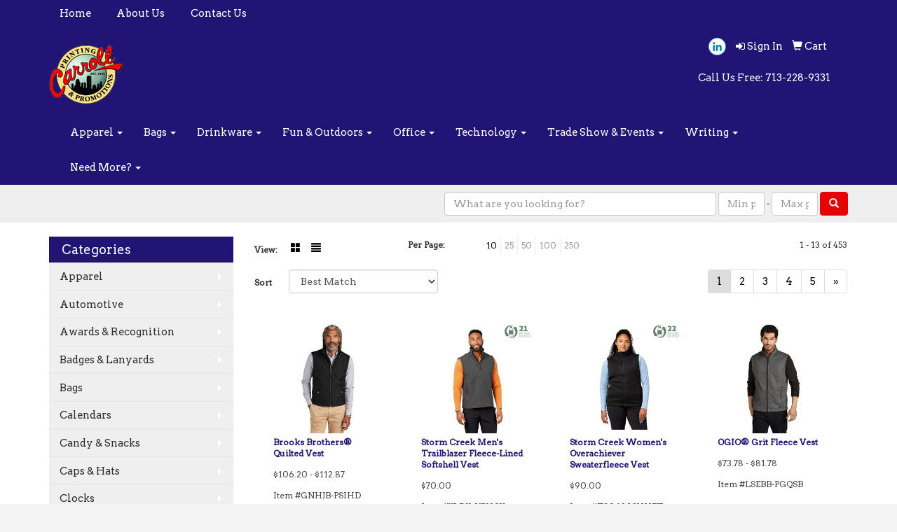

--- FILE ---
content_type: text/html
request_url: https://www.carrollpromotionalproducts.com/ws/ws.dll/StartSrch?UID=6129&WENavID=1593812
body_size: 6171
content:
<!DOCTYPE html>  <!-- WebExpress Embedded iFrame Page : Product Search Results List -->
<html lang="en">
  <head>
    <meta charset="utf-8">
    <meta http-equiv="X-UA-Compatible" content="IE=edge">
    <meta name="viewport" content="width=device-width, initial-scale=1">
    <!-- The above 3 meta tags *must* come first in the head; any other head content must come *after* these tags -->
    
    <!-- Bootstrap core CSS -->
    <link href="/distsite/styles/7/common/css/bootstrap.min.css" rel="stylesheet">
	<!-- Flexslider -->
    <link href="/distsite/styles/7/common/css/flexslider.css" rel="stylesheet">
	<!-- Custom styles for this theme -->
    <link href="/we/we.dll/StyleSheet?UN=6129&Type=WETheme-PS&TS=44670.6115625" rel="stylesheet">
	<link href="/distsite/styles/7/common/css/font-awesome.min.css" rel="stylesheet">
  <style>
#home-content-top {
    padding: 30px 0px;
    background-color: #ededed;
    //background-image: url('/we/we.dll/Pic?UN=6129&F=HomeSection4&Age=-1');
    //background-size: 100% 100%;
    //background-repeat: repeat;
    //background-position: left top;
    //background-attachment: fixed;
}
</style>
    <!-- HTML5 shim and Respond.js for IE8 support of HTML5 elements and media queries -->
    <!--[if lt IE 9]>
      <script src="https://oss.maxcdn.com/html5shiv/3.7.2/html5shiv.min.js"></script>
      <script src="https://oss.maxcdn.com/respond/1.4.2/respond.min.js"></script>
    <![endif]-->

		<style>
		.show-more {
  display: none;
  cursor: pointer;
}</style>
</head>

<body style="background:#fff;">

	<div class="col-lg-12 col-md-12 col-sm-12 container page" style="padding:0px;margin:0px;">
      <div id="main-content" class="row" style="margin:0px 2px 0px 0px;">

<!-- main content -->



        <div class="category-header">

        	<!-- Category Banner -->
<!--        	<img class="img-responsive" src="http://placehold.it/1150x175/1893d1/ffffff">
-->

            <!-- Breadcrumbs -->
            <ol class="breadcrumb"  style="display:none;" >
              <li><a href="https://www.carrollpromotionalproducts.com" target="_top">Home</a></li>
              <li class="active">Fleece</li>
            </ol>

            <!-- Category Text -->
<!--
        	<h1>Custom Tote Bags</h1>
            <p>Lorem ipsum dolor sit amet, consectetur adipiscing elit, sed do eiusmod tempor incididunt ut labore et dolore magna aliqua. Ut enim ad minim veniam, quis nostrud exercitation ullamco laboris nisi ut aliquip ex ea commodo consequat.</p>
        </div>
-->
        	<!-- Hide Section Mobile -->
        	<div class="row pr-list-filters hidden-xs">

               <div id="list-controls" class="col-sm-3">

                  <form class="form-horizontal">
                    <div class="form-group">
                      <label class="col-sm-2 col-xs-3 control-label">View:</label>
                      <div class="col-sm-10 col-xs-9">
			
                          <a href="/ws/ws.dll/StartSrch?UID=6129&WENavID=1593812&View=T&ST=26011704305239529164619907" class="btn btn-control grid"><span class="glyphicon glyphicon-th-large"></span></a>
                          <a href="/ws/ws.dll/StartSrch?UID=6129&WENavID=1593812&View=L&ST=26011704305239529164619907" class="btn btn-control"><span class="glyphicon glyphicon-align-justify"></span></a>
			
                      </div>
                    </div><!--/formgroup-->
                  </form>

               </div>

               <div class="col-sm-4 remove-pad">
                	<div class="form-group" >
                      <label class="col-sm-5 control-label">Per Page:</label>
                      <div class="col-sm-7 remove-pad">
                        <ul class="per-page notranslate">
							<li class="active"><a href="/ws/ws.dll/StartSrch?UID=6129&WENavID=1593812&ST=26011704305239529164619907&PPP=10" title="Show 10 per page" onMouseOver="window.status='Show 10 per page';return true;" onMouseOut="window.status='';return true;">10</a></li><li><a href="/ws/ws.dll/StartSrch?UID=6129&WENavID=1593812&ST=26011704305239529164619907&PPP=25" title="Show 25 per page" onMouseOver="window.status='Show 25 per page';return true;" onMouseOut="window.status='';return true;">25</a></li><li><a href="/ws/ws.dll/StartSrch?UID=6129&WENavID=1593812&ST=26011704305239529164619907&PPP=50" title="Show 50 per page" onMouseOver="window.status='Show 50 per page';return true;" onMouseOut="window.status='';return true;">50</a></li><li><a href="/ws/ws.dll/StartSrch?UID=6129&WENavID=1593812&ST=26011704305239529164619907&PPP=100" title="Show 100 per page" onMouseOver="window.status='Show 100 per page';return true;" onMouseOut="window.status='';return true;">100</a></li><li><a href="/ws/ws.dll/StartSrch?UID=6129&WENavID=1593812&ST=26011704305239529164619907&PPP=250" title="Show 250 per page" onMouseOver="window.status='Show 250 per page';return true;" onMouseOut="window.status='';return true;">250</a></li>
                        </ul>
                      </div>
               		</div><!--/formgroup-->
               </div> <!-- /.col-sm-4 -->
               <div class="col-sm-5">
					<p class="pr-showing">1 - 13 of  453</p>
               </div>

            </div><!-- /.row-->
        <!-- /End Hidden Mobile -->

            <div class="row pr-list-filters">

              <div class="col-sm-4 hidden-xs">
<script>
function GoToNewURL(entered)
{
	to=entered.options[entered.selectedIndex].value;
	if (to>"") {
		location=to;
		entered.selectedIndex=0;
	}
}
</script>
                <form class="form-horizontal">
                  <div class="form-group">
                      <label class="col-xs-2 col-sm-2 control-label sort">Sort</label>
                      <div class="col-xs-10 col-sm-10">
                         <select class="form-control sort" onchange="GoToNewURL(this);">
							<option value="/ws/ws.dll/StartSrch?UID=6129&WENavID=1593812&Sort=0" selected>Best Match</option><option value="/ws/ws.dll/StartSrch?UID=6129&WENavID=1593812&Sort=3">Most Popular</option><option value="/ws/ws.dll/StartSrch?UID=6129&WENavID=1593812&Sort=1">Price (Low to High)</option><option value="/ws/ws.dll/StartSrch?UID=6129&WENavID=1593812&Sort=2">Price (High to Low)</option>
                        </select>
                      </div>
                    </div><!--/formgroup-->
                  </form>
                </div><!--/col4-->

                <div class="col-sm-8 col-xs-12">
                      <div class="text-center">
                        <ul class="pagination">
						  <!--
                          <li>
                            <a href="#" aria-label="Previous">
                              <span aria-hidden="true">&laquo;</span>
                            </a>
                          </li>
						  -->
							<li class="active"><a href="/ws/ws.dll/StartSrch?UID=6129&WENavID=1593812&ST=26011704305239529164619907&Start=0" title="Page 1" onMouseOver="window.status='Page 1';return true;" onMouseOut="window.status='';return true;"><span class="notranslate">1<span></a></li><li><a href="/ws/ws.dll/StartSrch?UID=6129&WENavID=1593812&ST=26011704305239529164619907&Start=12" title="Page 2" onMouseOver="window.status='Page 2';return true;" onMouseOut="window.status='';return true;"><span class="notranslate">2<span></a></li><li><a href="/ws/ws.dll/StartSrch?UID=6129&WENavID=1593812&ST=26011704305239529164619907&Start=24" title="Page 3" onMouseOver="window.status='Page 3';return true;" onMouseOut="window.status='';return true;"><span class="notranslate">3<span></a></li><li><a href="/ws/ws.dll/StartSrch?UID=6129&WENavID=1593812&ST=26011704305239529164619907&Start=36" title="Page 4" onMouseOver="window.status='Page 4';return true;" onMouseOut="window.status='';return true;"><span class="notranslate">4<span></a></li><li><a href="/ws/ws.dll/StartSrch?UID=6129&WENavID=1593812&ST=26011704305239529164619907&Start=48" title="Page 5" onMouseOver="window.status='Page 5';return true;" onMouseOut="window.status='';return true;"><span class="notranslate">5<span></a></li>
						  
                          <li>
                            <a href="/ws/ws.dll/StartSrch?UID=6129&WENavID=1593812&Start=12&ST=26011704305239529164619907" aria-label="Next">
                              <span aria-hidden="true">&raquo;</span>
                            </a>
                          </li>
						  
                        </ul>
                      </div>

					<div class="clear"></div>

                </div> <!--/col-12-->

            </div><!--/row-->

        	<div class="clear"></div>

            <div class="row visible-xs-block">
                	<div class="col-xs-12">

                      <p class="pr-showing">1 - 13 of  453</p>

                      <div class="btn-group pull-right" role="group">

						  
                          <a href="/ws/ws.dll/StartSrch?UID=6129&WENavID=1593812&View=T&ST=26011704305239529164619907" class="btn btn-control grid"><span class="glyphicon glyphicon-th-large"></span></a>
                          <a href="/ws/ws.dll/StartSrch?UID=6129&WENavID=1593812&View=L&ST=26011704305239529164619907" class="btn btn-control"><span class="glyphicon glyphicon-align-justify"></span></a>
						  

                          <div class="btn-group" role="group">
                            <button type="button" class="btn btn-white dropdown-toggle" data-toggle="dropdown" aria-haspopup="true" aria-expanded="false">
                              Sort <span class="caret"></span>
                            </button>
                            <ul class="dropdown-menu dropdown-menu-right">
								<li class="active"><a href="/ws/ws.dll/StartSrch?UID=6129&WENavID=1593812&Sort=0">Best Match</a></li><li><a href="/ws/ws.dll/StartSrch?UID=6129&WENavID=1593812&Sort=3">Most Popular</a></li><li><a href="/ws/ws.dll/StartSrch?UID=6129&WENavID=1593812&Sort=1">Price (Low to High)</a></li><li><a href="/ws/ws.dll/StartSrch?UID=6129&WENavID=1593812&Sort=2">Price (High to Low)</a></li>
                            </ul>
                          </div>

                      </div>
                    </div><!--/.col12 -->
            </div><!-- row -->

<!-- Product Results List -->
<ul class="thumbnail-list"><a name="0" href="#" alt="Item 0"></a>
<li>
 <a href="https://www.carrollpromotionalproducts.com/p/GNHJB-PSIHD/brooks-brothers-quilted-vest" target="_parent" alt="Brooks Brothers® Quilted Vest">
 <div class="pr-list-grid">
		<img class="img-responsive" src="/ws/ws.dll/QPic?SN=50042&P=957176601&I=0&PX=300" alt="Brooks Brothers® Quilted Vest">
		<p class="pr-name">Brooks Brothers® Quilted Vest</p>
		<p class="pr-price"  ><span class="notranslate">$106.20</span> - <span class="notranslate">$112.87</span></p>
		<p class="pr-number"  ><span class="notranslate">Item #GNHJB-PSIHD</span></p>
 </div>
 </a>
</li>
<a name="1" href="#" alt="Item 1"></a>
<li>
 <a href="https://www.carrollpromotionalproducts.com/p/YLDJI-KPHCY/storm-creek-mens-trailblazer-fleece-lined-softshell-vest" target="_parent" alt="Storm Creek Men's Trailblazer Fleece-Lined Softshell Vest">
 <div class="pr-list-grid">
		<img class="img-responsive" src="/ws/ws.dll/QPic?SN=50007&P=324838208&I=0&PX=300" alt="Storm Creek Men's Trailblazer Fleece-Lined Softshell Vest">
		<p class="pr-name">Storm Creek Men's Trailblazer Fleece-Lined Softshell Vest</p>
		<p class="pr-price"  ><span class="notranslate">$70.00</span></p>
		<p class="pr-number"  ><span class="notranslate">Item #YLDJI-KPHCY</span></p>
 </div>
 </a>
</li>
<a name="2" href="#" alt="Item 2"></a>
<li>
 <a href="https://www.carrollpromotionalproducts.com/p/TSGAJ-MHHET/storm-creek-womens-overachiever-sweaterfleece-vest" target="_parent" alt="Storm Creek Women's Overachiever Sweaterfleece Vest">
 <div class="pr-list-grid">
		<img class="img-responsive" src="/ws/ws.dll/QPic?SN=50007&P=525611599&I=0&PX=300" alt="Storm Creek Women's Overachiever Sweaterfleece Vest">
		<p class="pr-name">Storm Creek Women's Overachiever Sweaterfleece Vest</p>
		<p class="pr-price"  ><span class="notranslate">$90.00</span></p>
		<p class="pr-number"  ><span class="notranslate">Item #TSGAJ-MHHET</span></p>
 </div>
 </a>
</li>
<a name="3" href="#" alt="Item 3"></a>
<li>
 <a href="https://www.carrollpromotionalproducts.com/p/LSEBB-PGQSB/ogio-grit-fleece-vest" target="_parent" alt="OGIO® Grit Fleece Vest">
 <div class="pr-list-grid">
		<img class="img-responsive" src="/ws/ws.dll/QPic?SN=50042&P=386971381&I=0&PX=300" alt="OGIO® Grit Fleece Vest">
		<p class="pr-name">OGIO® Grit Fleece Vest</p>
		<p class="pr-price"  ><span class="notranslate">$73.78</span> - <span class="notranslate">$81.78</span></p>
		<p class="pr-number"  ><span class="notranslate">Item #LSEBB-PGQSB</span></p>
 </div>
 </a>
</li>
<a name="4" href="#" alt="Item 4"></a>
<li>
 <a href="https://www.carrollpromotionalproducts.com/p/HLHCG-LZSOI/the-north-face--ridgewall-soft-shell-vest." target="_parent" alt="The North Face ® Ridgewall Soft Shell Vest.">
 <div class="pr-list-grid">
		<img class="img-responsive" src="/ws/ws.dll/QPic?SN=50042&P=115478676&I=0&PX=300" alt="The North Face ® Ridgewall Soft Shell Vest.">
		<p class="pr-name">The North Face ® Ridgewall Soft Shell Vest.</p>
		<p class="pr-price"  ><span class="notranslate">$103.25</span> - <span class="notranslate">$109.92</span></p>
		<p class="pr-number"  ><span class="notranslate">Item #HLHCG-LZSOI</span></p>
 </div>
 </a>
</li>
<a name="5" href="#" alt="Item 5"></a>
<li>
 <a href="https://www.carrollpromotionalproducts.com/p/SRGJE-LNZOQ/mens-pacific-heathered-vest" target="_parent" alt="Men's Pacific Heathered Vest">
 <div class="pr-list-grid">
		<img class="img-responsive" src="/ws/ws.dll/QPic?SN=50673&P=965272504&I=0&PX=300" alt="Men's Pacific Heathered Vest">
		<p class="pr-name">Men's Pacific Heathered Vest</p>
		<p class="pr-price"  ><span class="notranslate">$57.00</span> - <span class="notranslate">$61.00</span></p>
		<p class="pr-number"  ><span class="notranslate">Item #SRGJE-LNZOQ</span></p>
 </div>
 </a>
</li>
<a name="6" href="#" alt="Item 6"></a>
<li>
 <a href="https://www.carrollpromotionalproducts.com/p/BTDDA-PJLAA/mens-stinson-softshell-vest" target="_parent" alt="Men's STINSON Softshell Vest">
 <div class="pr-list-grid">
		<img class="img-responsive" src="/ws/ws.dll/QPic?SN=52344&P=927020260&I=0&PX=300" alt="Men's STINSON Softshell Vest">
		<p class="pr-name">Men's STINSON Softshell Vest</p>
		<p class="pr-price"  ><span class="notranslate">$48.67</span> - <span class="notranslate">$67.02</span></p>
		<p class="pr-number"  ><span class="notranslate">Item #BTDDA-PJLAA</span></p>
 </div>
 </a>
</li>
<a name="7" href="#" alt="Item 7"></a>
<li>
 <a href="https://www.carrollpromotionalproducts.com/p/SLHBD-LZSOP/the-north-face--womens-ridgewall-soft-shell-vest." target="_parent" alt="The North Face ® Women's Ridgewall Soft Shell Vest.">
 <div class="pr-list-grid">
		<img class="img-responsive" src="/ws/ws.dll/QPic?SN=50042&P=945478683&I=0&PX=300" alt="The North Face ® Women's Ridgewall Soft Shell Vest.">
		<p class="pr-name">The North Face ® Women's Ridgewall Soft Shell Vest.</p>
		<p class="pr-price"  ><span class="notranslate">$103.25</span> - <span class="notranslate">$109.92</span></p>
		<p class="pr-number"  ><span class="notranslate">Item #SLHBD-LZSOP</span></p>
 </div>
 </a>
</li>
<a name="8" href="#" alt="Item 8"></a>
<li>
 <a href="https://www.carrollpromotionalproducts.com/p/QRBBE-OAGOA/cornerstone-duck-bonded-soft-shell-vest" target="_parent" alt="CornerStone® Duck Bonded Soft Shell Vest">
 <div class="pr-list-grid">
		<img class="img-responsive" src="/ws/ws.dll/QPic?SN=50042&P=566402084&I=0&PX=300" alt="CornerStone® Duck Bonded Soft Shell Vest">
		<p class="pr-name">CornerStone® Duck Bonded Soft Shell Vest</p>
		<p class="pr-price"  ><span class="notranslate">$75.98</span> - <span class="notranslate">$83.98</span></p>
		<p class="pr-number"  ><span class="notranslate">Item #QRBBE-OAGOA</span></p>
 </div>
 </a>
</li>
<a name="9" href="#" alt="Item 9"></a>
<li>
 <a href="https://www.carrollpromotionalproducts.com/p/COKDB-IPJQN/eddie-bauer-fleece-vest." target="_parent" alt="Eddie Bauer® - Fleece Vest.">
 <div class="pr-list-grid">
		<img class="img-responsive" src="/ws/ws.dll/QPic?SN=50042&P=543925961&I=0&PX=300" alt="Eddie Bauer® - Fleece Vest.">
		<p class="pr-name">Eddie Bauer® - Fleece Vest.</p>
		<p class="pr-price"  ><span class="notranslate">$55.90</span> - <span class="notranslate">$63.90</span></p>
		<p class="pr-number"  ><span class="notranslate">Item #COKDB-IPJQN</span></p>
 </div>
 </a>
</li>
<a name="10" href="#" alt="Item 10"></a>
<li>
 <a href="https://www.carrollpromotionalproducts.com/p/GPBHG-HTQQS/port-authority-value-fleece-vest." target="_parent" alt="Port Authority® Value Fleece Vest.">
 <div class="pr-list-grid">
		<img class="img-responsive" src="/ws/ws.dll/QPic?SN=50042&P=773544026&I=0&PX=300" alt="Port Authority® Value Fleece Vest.">
		<p class="pr-name">Port Authority® Value Fleece Vest.</p>
		<p class="pr-price"  ><span class="notranslate">$29.82</span> - <span class="notranslate">$37.82</span></p>
		<p class="pr-number"  ><span class="notranslate">Item #GPBHG-HTQQS</span></p>
 </div>
 </a>
</li>
<a name="11" href="#" alt="Item 11"></a>
<li>
 <a href="https://www.carrollpromotionalproducts.com/p/BSGAG-MHHEQ/storm-creek-mens-overachiever-sweaterfleece-vest" target="_parent" alt="Storm Creek Men's Overachiever Sweaterfleece Vest">
 <div class="pr-list-grid">
		<img class="img-responsive" src="/ws/ws.dll/QPic?SN=50007&P=325611596&I=0&PX=300" alt="Storm Creek Men's Overachiever Sweaterfleece Vest">
		<p class="pr-name">Storm Creek Men's Overachiever Sweaterfleece Vest</p>
		<p class="pr-price"  ><span class="notranslate">$90.00</span></p>
		<p class="pr-number"  ><span class="notranslate">Item #BSGAG-MHHEQ</span></p>
 </div>
 </a>
</li>
</ul>

<!-- Footer pagination -->
<div class="row">
<div class="col-sm-12 col-xs-12">
             <div class="text-center">
                <ul class="pagination">
						  <!--
                          <li>
                            <a href="#" aria-label="Previous">
                              <span aria-hidden="true">&laquo;</span>
                            </a>
                          </li>
						  -->
							<li class="active"><a href="/ws/ws.dll/StartSrch?UID=6129&WENavID=1593812&ST=26011704305239529164619907&Start=0" title="Page 1" onMouseOver="window.status='Page 1';return true;" onMouseOut="window.status='';return true;"><span class="notranslate">1<span></a></li><li><a href="/ws/ws.dll/StartSrch?UID=6129&WENavID=1593812&ST=26011704305239529164619907&Start=12" title="Page 2" onMouseOver="window.status='Page 2';return true;" onMouseOut="window.status='';return true;"><span class="notranslate">2<span></a></li><li><a href="/ws/ws.dll/StartSrch?UID=6129&WENavID=1593812&ST=26011704305239529164619907&Start=24" title="Page 3" onMouseOver="window.status='Page 3';return true;" onMouseOut="window.status='';return true;"><span class="notranslate">3<span></a></li><li><a href="/ws/ws.dll/StartSrch?UID=6129&WENavID=1593812&ST=26011704305239529164619907&Start=36" title="Page 4" onMouseOver="window.status='Page 4';return true;" onMouseOut="window.status='';return true;"><span class="notranslate">4<span></a></li><li><a href="/ws/ws.dll/StartSrch?UID=6129&WENavID=1593812&ST=26011704305239529164619907&Start=48" title="Page 5" onMouseOver="window.status='Page 5';return true;" onMouseOut="window.status='';return true;"><span class="notranslate">5<span></a></li>
						  
                          <li>
                            <a href="/ws/ws.dll/StartSrch?UID=6129&WENavID=1593812&Start=12&ST=26011704305239529164619907" aria-label="Next">
                              <span aria-hidden="true">&raquo;</span>
                            </a>
                          </li>
						  
                </ul>
              </div>
</div>
</div>

<!-- Custom footer -->


<!-- end main content -->

      </div> <!-- /.row -->
    </div> <!-- /container -->

	<!-- Bootstrap core JavaScript
    ================================================== -->
    <!-- Placed at the end of the document so the pages load faster -->
    <script src="/distsite/styles/7/common/js/jquery.min.js"></script>
    <script src="/distsite/styles/7/common/js/bootstrap.min.js"></script>
    <!-- IE10 viewport hack for Surface/desktop Windows 8 bug -->
    <script src="/distsite/styles/7/common/js/ie10-viewport-bug-workaround.js"></script>

	<!-- iFrame Resizer -->
	<script src="/js/iframeResizer.contentWindow.min.js" type="text/javascript"></script>
	<script type="text/javascript" src="/js/IFrameUtils.js?20150930"></script> <!-- For custom iframe integration functions (not resizing) -->
	<script>ScrollParentToTop();</script>
	<script>
		$(function () {
  			$('[data-toggle="tooltip"]').tooltip()
		})

    function PostAdStatToService(AdID, Type)
{
  var URL = '/we/we.dll/AdStat?AdID='+ AdID + '&Type=' +Type;

  // Try using sendBeacon.  Some browsers may block this.
  if (navigator && navigator.sendBeacon) {
      navigator.sendBeacon(URL);
  }
}

	</script>


	<!-- Custom - This page only -->

	<!-- Tile cell height equalizer -->
<!--
	<script src="/distsite/styles/7/common/js/jquery.matchHeight-min.js"></script>
	<script>
		$(function() {
    		$('.pr-list-grid').matchHeight();
		});
	</script>
-->
	<!-- End custom -->



</body>
</html>
